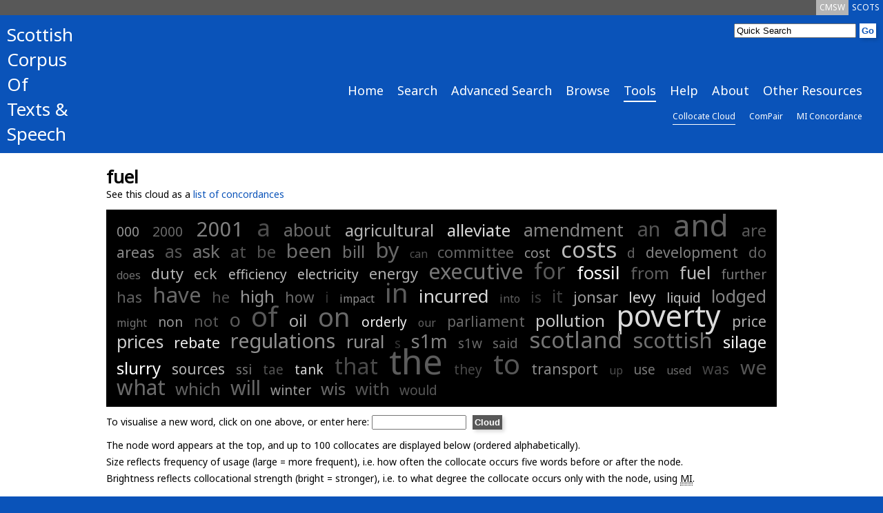

--- FILE ---
content_type: text/html; charset=UTF-8
request_url: https://scottishcorpus.ac.uk/collocate-cloud/?word=fuel
body_size: 4074
content:
	<!doctype html>
<html>

	<head>

<!-- Google tag (gtag.js) -->
<script async src="https://www.googletagmanager.com/gtag/js?id=G-3WXH0E38HS"></script>
<script>
  window.dataLayer = window.dataLayer || [];
  function gtag(){dataLayer.push(arguments);}
  gtag('js', new Date());

  gtag('config', 'G-3WXH0E38HS');
</script>

		<meta charset="utf-8"/>
		<title>SCOTS - Collocate Cloud</title>
		<!--[if lt IE 9]>
			<script src="http://html5shim.googlecode.com/svn/trunk/html5.js"></script>
		<![endif]-->
		<link href="/graphics/scots-favicon.ico" rel="shortcut icon" />
		<link href='https://fonts.googleapis.com/css?family=Noto+Sans' rel='stylesheet' type='text/css'>
		<link rel="stylesheet" media="all" href="/css/scots-screen.css"/>
		<link rel="stylesheet" media="print" href="/css/scots-print.css"/>
		<link rel="stylesheet" media="all" href="/css/jquery-ui.css">
		<link rel="stylesheet" media="all" href="/css/jquery-ui.structure.css">
		<link rel="stylesheet" media="all" href="/css/jquery-ui.theme.css">

		<meta name="viewport" content="width=device-width, initial-scale=1"/>
		<!-- Adding "maximum-scale=1" fixes the Mobile Safari auto-zoom bug: http://filamentgroup.com/examples/iosScaleBug/ -->

		<script src="/js/jquery-1.10.2.min.js"></script>
		<script src="/js/jquery-ui.js"></script>
		<script src="/js/scots.js"></script>
		
	</head>
	<body>
<div id="scotsBar"><div class="topTab"><a href="/" id="scots" class="small">SCOTS</a></div><div class="topTab"><a href="/cmsw" id="cmsw"  class="small">CMSW</a></div><div class="clear"></div></div>
<div id="header">
<div id="logo">
<h3><a href="/">Scottish<br />
Corpus<br />
Of<br />
Texts &amp;<br />
Speech</a></h3>
</div>
<div id="headerRight">
<div id="search">
			<form method="get" action="/search">
			<input type="text"  name="word" id="searchInput" value="Quick Search" /><input type="hidden" name="search" value="Search" /><input type="submit" value="Go" class="goButton" />
			</form>
</div>
<div class="clear"></div>
<div id="navBar"><div class="nav"><a href="/" class="large">Home</a></div><div class="nav"><a href="/search/" class="large">Search</a></div><div class="nav"><a href="/advanced-search/" class="large">Advanced Search</a></div><div class="nav"><a href="/browse/" class="large">Browse</a></div><div class="nav"><a href="/tools/" class="large navCurrent">Tools</a></div><div class="nav"><a href="/help/" class="large">Help</a></div><div class="nav"><a href="/team/" class="large">About</a></div><div class="nav"><a href="/other-resources/" class="large">Other Resources</a></div><div class="clear"></div></div><div class="clear"></div><div id="subNavBar"><div class="nav"><a href="/collocate-cloud/" class="small navCurrent">Collocate Cloud</a></div><div class="nav"><a href="/compair/" class="small">ComPair</a></div><div class="nav"><a href="/mi-concordance/" class="small">MI Concordance</a></div><div class="clear"></div></div><div id="navBarCompact"><form method="get" action="./"><p><select name="page" onchange="this.form.submit()"><option value="/">Home</option><option value="/search/">Search</option><option value="/advanced-search/">Advanced Search</option><option value="/browse/">Browse</option><option value="/tools/">Tools</option><option value="/collocate-cloud/" selected="selected">-- Collocate Cloud</option><option value="/compair/">-- ComPair</option><option value="/mi-concordance/">-- MI Concordance</option><option value="/help/">Help</option><option value="/team/">About</option><option value="/other-resources/">Other Resources</option></select></p></form></div></div>
<div class="clear"></div>
</div>
<div id="main">
<div id="mainInner">
	<h1>fuel</h1><p>See this cloud as a <a href="../mi-concordance/?word=fuel">list of concordances</a></p><div class="cloud"><span style="font-size:19px;" title="freq:4 | mi:4.25"><a style="font-weight: normal; color: rgb(59%,59%,59%);" href="./?word=000">000</a></span>
<span style="font-size:19px;" title="freq:4 | mi:1.34"><a style="font-weight: normal; color: rgb(42%,42%,42%);" href="./?word=2000">2000</a></span>
<span style="font-size:29px;" title="freq:12 | mi:2.78"><a style="font-weight: normal; color: rgb(51%,51%,51%);" href="./?word=2001">2001</a></span>
<span style="font-size:35px;" title="freq:23 | mi:-0.68"><a style="font-weight: normal; color: rgb(30%,30%,30%);" href="./?word=a">a</a></span>
<span style="font-size:25px;" title="freq:8 | mi:1.37"><a style="font-weight: normal; color: rgb(42%,42%,42%);" href="./?word=about">about</a></span>
<span style="font-size:24px;" title="freq:7 | mi:6.01"><a style="font-weight: normal; color: rgb(70%,70%,70%);" href="./?word=agricultural">agricultural</a></span>
<span style="font-size:24px;" title="freq:7 | mi:8.71"><a style="font-weight: normal; color: rgb(86%,86%,86%);" href="./?word=alleviate">alleviate</a></span>
<span style="font-size:25px;" title="freq:8 | mi:2.93"><a style="font-weight: normal; color: rgb(52%,52%,52%);" href="./?word=amendment">amendment</a></span>
<span style="font-size:29px;" title="freq:13 | mi:-0.20"><a style="font-weight: normal; color: rgb(33%,33%,33%);" href="./?word=an">an</a></span>
<span style="font-size:44px;" title="freq:61 | mi:0.77"><a style="font-weight: normal; color: rgb(38%,38%,38%);" href="./?word=and">and</a></span>
<span style="font-size:24px;" title="freq:7 | mi:0.10"><a style="font-weight: normal; color: rgb(34%,34%,34%);" href="./?word=are">are</a></span>
<span style="font-size:21px;" title="freq:5 | mi:3.30"><a style="font-weight: normal; color: rgb(54%,54%,54%);" href="./?word=areas">areas</a></span>
<span style="font-size:25px;" title="freq:8 | mi:-0.09"><a style="font-weight: normal; color: rgb(33%,33%,33%);" href="./?word=as">as</a></span>
<span style="font-size:26px;" title="freq:9 | mi:1.89"><a style="font-weight: normal; color: rgb(45%,45%,45%);" href="./?word=ask">ask</a></span>
<span style="font-size:24px;" title="freq:7 | mi:-0.24"><a style="font-weight: normal; color: rgb(32%,32%,32%);" href="./?word=at">at</a></span>
<span style="font-size:24px;" title="freq:7 | mi:-0.56"><a style="font-weight: normal; color: rgb(31%,31%,31%);" href="./?word=be">be</a></span>
<span style="font-size:28px;" title="freq:11 | mi:1.64"><a style="font-weight: normal; color: rgb(44%,44%,44%);" href="./?word=been">been</a></span>
<span style="font-size:24px;" title="freq:7 | mi:1.76"><a style="font-weight: normal; color: rgb(44%,44%,44%);" href="./?word=bill">bill</a></span>
<span style="font-size:31px;" title="freq:15 | mi:1.20"><a style="font-weight: normal; color: rgb(41%,41%,41%);" href="./?word=by">by</a></span>
<span style="font-size:16px;" title="freq:3 | mi:-0.24"><a style="font-weight: normal; color: rgb(32%,32%,32%);" href="./?word=can">can</a></span>
<span style="font-size:22px;" title="freq:6 | mi:0.88"><a style="font-weight: normal; color: rgb(39%,39%,39%);" href="./?word=committee">committee</a></span>
<span style="font-size:19px;" title="freq:4 | mi:3.97"><a style="font-weight: normal; color: rgb(58%,58%,58%);" href="./?word=cost">cost</a></span>
<span style="font-size:33px;" title="freq:19 | mi:6.44"><a style="font-weight: normal; color: rgb(73%,73%,73%);" href="./?word=costs">costs</a></span>
<span style="font-size:19px;" title="freq:4 | mi:0.88"><a style="font-weight: normal; color: rgb(39%,39%,39%);" href="./?word=d">d</a></span>
<span style="font-size:21px;" title="freq:5 | mi:2.88"><a style="font-weight: normal; color: rgb(51%,51%,51%);" href="./?word=development">development</a></span>
<span style="font-size:22px;" title="freq:6 | mi:0.82"><a style="font-weight: normal; color: rgb(39%,39%,39%);" href="./?word=do">do</a></span>
<span style="font-size:16px;" title="freq:3 | mi:1.73"><a style="font-weight: normal; color: rgb(44%,44%,44%);" href="./?word=does">does</a></span>
<span style="font-size:22px;" title="freq:6 | mi:5.97"><a style="font-weight: normal; color: rgb(70%,70%,70%);" href="./?word=duty">duty</a></span>
<span style="font-size:21px;" title="freq:5 | mi:4.87"><a style="font-weight: normal; color: rgb(63%,63%,63%);" href="./?word=eck">eck</a></span>
<span style="font-size:19px;" title="freq:4 | mi:6.76"><a style="font-weight: normal; color: rgb(75%,75%,75%);" href="./?word=efficiency">efficiency</a></span>
<span style="font-size:19px;" title="freq:4 | mi:6.97"><a style="font-weight: normal; color: rgb(76%,76%,76%);" href="./?word=electricity">electricity</a></span>
<span style="font-size:22px;" title="freq:6 | mi:5.63"><a style="font-weight: normal; color: rgb(68%,68%,68%);" href="./?word=energy">energy</a></span>
<span style="font-size:31px;" title="freq:16 | mi:2.13"><a style="font-weight: normal; color: rgb(47%,47%,47%);" href="./?word=executive">executive</a></span>
<span style="font-size:32px;" title="freq:17 | mi:0.25"><a style="font-weight: normal; color: rgb(35%,35%,35%);" href="./?word=for">for</a></span>
<span style="font-size:26px;" title="freq:9 | mi:10.65"><a style="font-weight: normal; color: rgb(98%,98%,98%);" href="./?word=fossil">fossil</a></span>
<span style="font-size:24px;" title="freq:7 | mi:0.56"><a style="font-weight: normal; color: rgb(37%,37%,37%);" href="./?word=from">from</a></span>
<span style="font-size:25px;" title="freq:8 | mi:6.70"><a style="font-weight: normal; color: rgb(74%,74%,74%);" href="./?word=fuel">fuel</a></span>
<span style="font-size:19px;" title="freq:4 | mi:2.18"><a style="font-weight: normal; color: rgb(47%,47%,47%);" href="./?word=further">further</a></span>
<span style="font-size:22px;" title="freq:6 | mi:0.75"><a style="font-weight: normal; color: rgb(38%,38%,38%);" href="./?word=has">has</a></span>
<span style="font-size:31px;" title="freq:16 | mi:1.27"><a style="font-weight: normal; color: rgb(41%,41%,41%);" href="./?word=have">have</a></span>
<span style="font-size:22px;" title="freq:6 | mi:-0.42"><a style="font-weight: normal; color: rgb(31%,31%,31%);" href="./?word=he">he</a></span>
<span style="font-size:24px;" title="freq:7 | mi:4.24"><a style="font-weight: normal; color: rgb(59%,59%,59%);" href="./?word=high">high</a></span>
<span style="font-size:21px;" title="freq:5 | mi:1.37"><a style="font-weight: normal; color: rgb(42%,42%,42%);" href="./?word=how">how</a></span>
<span style="font-size:21px;" title="freq:5 | mi:-2.28"><a style="font-weight: normal; color: rgb(20%,20%,20%);" href="./?word=i">i</a></span>
<span style="font-size:16px;" title="freq:3 | mi:3.53"><a style="font-weight: normal; color: rgb(55%,55%,55%);" href="./?word=impact">impact</a></span>
<span style="font-size:39px;" title="freq:35 | mi:0.27"><a style="font-weight: normal; color: rgb(36%,36%,36%);" href="./?word=in">in</a></span>
<span style="font-size:26px;" title="freq:9 | mi:8.57"><a style="font-weight: normal; color: rgb(85%,85%,85%);" href="./?word=incurred">incurred</a></span>
<span style="font-size:16px;" title="freq:3 | mi:0.71"><a style="font-weight: normal; color: rgb(38%,38%,38%);" href="./?word=into">into</a></span>
<span style="font-size:21px;" title="freq:5 | mi:-1.60"><a style="font-weight: normal; color: rgb(24%,24%,24%);" href="./?word=is">is</a></span>
<span style="font-size:25px;" title="freq:8 | mi:-1.46"><a style="font-weight: normal; color: rgb(25%,25%,25%);" href="./?word=it">it</a></span>
<span style="font-size:22px;" title="freq:6 | mi:4.56"><a style="font-weight: normal; color: rgb(61%,61%,61%);" href="./?word=jonsar">jonsar</a></span>
<span style="font-size:21px;" title="freq:5 | mi:8.42"><a style="font-weight: normal; color: rgb(85%,85%,85%);" href="./?word=levy">levy</a></span>
<span style="font-size:19px;" title="freq:4 | mi:7.01"><a style="font-weight: normal; color: rgb(76%,76%,76%);" href="./?word=liquid">liquid</a></span>
<span style="font-size:25px;" title="freq:8 | mi:3.05"><a style="font-weight: normal; color: rgb(52%,52%,52%);" href="./?word=lodged">lodged</a></span>
<span style="font-size:16px;" title="freq:3 | mi:1.80"><a style="font-weight: normal; color: rgb(45%,45%,45%);" href="./?word=might">might</a></span>
<span style="font-size:19px;" title="freq:4 | mi:4.33"><a style="font-weight: normal; color: rgb(60%,60%,60%);" href="./?word=non">non</a></span>
<span style="font-size:22px;" title="freq:6 | mi:0.08"><a style="font-weight: normal; color: rgb(34%,34%,34%);" href="./?word=not">not</a></span>
<span style="font-size:27px;" title="freq:10 | mi:0.41"><a style="font-weight: normal; color: rgb(36%,36%,36%);" href="./?word=o">o</a></span>
<span style="font-size:40px;" title="freq:41 | mi:0.27"><a style="font-weight: normal; color: rgb(35%,35%,35%);" href="./?word=of">of</a></span>
<span style="font-size:24px;" title="freq:7 | mi:5.81"><a style="font-weight: normal; color: rgb(69%,69%,69%);" href="./?word=oil">oil</a></span>
<span style="font-size:38px;" title="freq:32 | mi:1.17"><a style="font-weight: normal; color: rgb(41%,41%,41%);" href="./?word=on">on</a></span>
<span style="font-size:19px;" title="freq:4 | mi:10.18"><a style="font-weight: normal; color: rgb(95%,95%,95%);" href="./?word=orderly">orderly</a></span>
<span style="font-size:16px;" title="freq:3 | mi:0.85"><a style="font-weight: normal; color: rgb(39%,39%,39%);" href="./?word=our">our</a></span>
<span style="font-size:21px;" title="freq:5 | mi:1.25"><a style="font-weight: normal; color: rgb(41%,41%,41%);" href="./?word=parliament">parliament</a></span>
<span style="font-size:24px;" title="freq:7 | mi:7.48"><a style="font-weight: normal; color: rgb(79%,79%,79%);" href="./?word=pollution">pollution</a></span>
<span style="font-size:43px;" title="freq:55 | mi:8.61"><a style="font-weight: normal; color: rgb(86%,86%,86%);" href="./?word=poverty">poverty</a></span>
<span style="font-size:21px;" title="freq:5 | mi:5.96"><a style="font-weight: normal; color: rgb(70%,70%,70%);" href="./?word=price">price</a></span>
<span style="font-size:25px;" title="freq:8 | mi:7.68"><a style="font-weight: normal; color: rgb(80%,80%,80%);" href="./?word=prices">prices</a></span>
<span style="font-size:21px;" title="freq:5 | mi:9.81"><a style="font-weight: normal; color: rgb(93%,93%,93%);" href="./?word=rebate">rebate</a></span>
<span style="font-size:29px;" title="freq:12 | mi:3.65"><a style="font-weight: normal; color: rgb(56%,56%,56%);" href="./?word=regulations">regulations</a></span>
<span style="font-size:25px;" title="freq:8 | mi:3.89"><a style="font-weight: normal; color: rgb(57%,57%,57%);" href="./?word=rural">rural</a></span>
<span style="font-size:19px;" title="freq:4 | mi:-2.30"><a style="font-weight: normal; color: rgb(20%,20%,20%);" href="./?word=s">s</a></span>
<span style="font-size:27px;" title="freq:10 | mi:2.66"><a style="font-weight: normal; color: rgb(50%,50%,50%);" href="./?word=s1m">s1m</a></span>
<span style="font-size:19px;" title="freq:4 | mi:1.16"><a style="font-weight: normal; color: rgb(41%,41%,41%);" href="./?word=s1w">s1w</a></span>
<span style="font-size:19px;" title="freq:4 | mi:1.22"><a style="font-weight: normal; color: rgb(41%,41%,41%);" href="./?word=said">said</a></span>
<span style="font-size:33px;" title="freq:20 | mi:1.95"><a style="font-weight: normal; color: rgb(46%,46%,46%);" href="./?word=scotland">scotland</a></span>
<span style="font-size:31px;" title="freq:15 | mi:1.47"><a style="font-weight: normal; color: rgb(43%,43%,43%);" href="./?word=scottish">scottish</a></span>
<span style="font-size:24px;" title="freq:7 | mi:10.08"><a style="font-weight: normal; color: rgb(95%,95%,95%);" href="./?word=silage">silage</a></span>
<span style="font-size:24px;" title="freq:7 | mi:10.99"><a style="font-weight: normal; color: rgb(100%,100%,100%);" href="./?word=slurry">slurry</a></span>
<span style="font-size:21px;" title="freq:5 | mi:6.17"><a style="font-weight: normal; color: rgb(71%,71%,71%);" href="./?word=sources">sources</a></span>
<span style="font-size:19px;" title="freq:4 | mi:1.92"><a style="font-weight: normal; color: rgb(45%,45%,45%);" href="./?word=ssi">ssi</a></span>
<span style="font-size:19px;" title="freq:4 | mi:-0.31"><a style="font-weight: normal; color: rgb(32%,32%,32%);" href="./?word=tae">tae</a></span>
<span style="font-size:19px;" title="freq:4 | mi:8.33"><a style="font-weight: normal; color: rgb(84%,84%,84%);" href="./?word=tank">tank</a></span>
<span style="font-size:32px;" title="freq:17 | mi:-0.74"><a style="font-weight: normal; color: rgb(29%,29%,29%);" href="./?word=that">that</a></span>
<span style="font-size:50px;" title="freq:121 | mi:0.32"><a style="font-weight: normal; color: rgb(36%,36%,36%);" href="./?word=the">the</a></span>
<span style="font-size:19px;" title="freq:4 | mi:-0.73"><a style="font-weight: normal; color: rgb(29%,29%,29%);" href="./?word=they">they</a></span>
<span style="font-size:40px;" title="freq:39 | mi:0.05"><a style="font-weight: normal; color: rgb(34%,34%,34%);" href="./?word=to">to</a></span>
<span style="font-size:21px;" title="freq:5 | mi:3.32"><a style="font-weight: normal; color: rgb(54%,54%,54%);" href="./?word=transport">transport</a></span>
<span style="font-size:16px;" title="freq:3 | mi:-0.56"><a style="font-weight: normal; color: rgb(30%,30%,30%);" href="./?word=up">up</a></span>
<span style="font-size:19px;" title="freq:4 | mi:2.11"><a style="font-weight: normal; color: rgb(47%,47%,47%);" href="./?word=use">use</a></span>
<span style="font-size:16px;" title="freq:3 | mi:1.50"><a style="font-weight: normal; color: rgb(43%,43%,43%);" href="./?word=used">used</a></span>
<span style="font-size:21px;" title="freq:5 | mi:-1.01"><a style="font-weight: normal; color: rgb(28%,28%,28%);" href="./?word=was">was</a></span>
<span style="font-size:28px;" title="freq:11 | mi:0.11"><a style="font-weight: normal; color: rgb(34%,34%,34%);" href="./?word=we">we</a></span>
<span style="font-size:30px;" title="freq:14 | mi:1.35"><a style="font-weight: normal; color: rgb(42%,42%,42%);" href="./?word=what">what</a></span>
<span style="font-size:24px;" title="freq:7 | mi:0.92"><a style="font-weight: normal; color: rgb(39%,39%,39%);" href="./?word=which">which</a></span>
<span style="font-size:29px;" title="freq:12 | mi:1.08"><a style="font-weight: normal; color: rgb(40%,40%,40%);" href="./?word=will">will</a></span>
<span style="font-size:19px;" title="freq:4 | mi:4.55"><a style="font-weight: normal; color: rgb(61%,61%,61%);" href="./?word=winter">winter</a></span>
<span style="font-size:24px;" title="freq:7 | mi:1.42"><a style="font-weight: normal; color: rgb(42%,42%,42%);" href="./?word=wis">wis</a></span>
<span style="font-size:24px;" title="freq:7 | mi:0.06"><a style="font-weight: normal; color: rgb(34%,34%,34%);" href="./?word=with">with</a></span>
<span style="font-size:19px;" title="freq:4 | mi:0.00"><a style="font-weight: normal; color: rgb(34%,34%,34%);" href="./?word=would">would</a></span>
</div>
<form method="get" action="./">
<p>To visualise a new word, click on one above, or enter here: <input name="word" type="text" size="15" id="word" title="Word" value="" />
<input type="submit" class="goButton" value="Cloud" accesskey="C" title="Make cloud"/><br /></p>
</form>
<p>The node word appears at the top, and up to 100 collocates are displayed below (ordered alphabetically).<br />
Size reflects frequency of usage (large = more frequent), i.e. how often the collocate occurs five words before or after the node.<br />Brightness reflects collocational strength (bright = stronger), i.e. to what degree the collocate occurs only with the node, using <abbr title="Mutual Information">MI</abbr>.</p>	</div>
</div>
<div id="footer">
		<div id="footerInner">
		<div class="footerLeft small">
		<p><a href="#scotsBar" class="toTop"><img src="/graphics/top.png" alt="Top" /> Top</a></p>
		<p>&copy; Scottish Corpora | <a href="/terms-and-conditions">Terms &amp; Conditions</a><br />
		SCOTS Search v3.9<br />
		SCOTS Dataset 17<br />
e: <a href="mailto:arts-scottishcorpus@glasgow.ac.uk">arts-scottishcorpus@glasgow.ac.uk</a><br />
t: 0141 330 4596
</p>
		</div>
<div class="footerLeft small">
<p>&nbsp;</p>
		<p>Scottish Corpora<br />
English Language and Linguistics, School of Critical Studies<br />
University of Glasgow<br />
12 University Gardens<br />
Glasgow<br />
G12 8QQ</p>

</div>
		<div id="footerRight">
		<p><a href="https://www.gla.ac.uk/critical"><img id="critStudWhite" src="/graphics/SchCritStud_white.png" alt="University of Glasgow School of Critical Studies" /><img id="critStudBlue" src="/graphics/SchCritStud_blue.png" alt="University of Glasgow School of Critical Studies" /></a><br /><a href="http://www.ahrc.ac.uk"><img src="/graphics/ahrc.gif" alt="Arts &amp; Humanities Research Council" /></a></p>
		</div>
		<div class="clear"></div>
</div>
</div>

	</body>
</html>
	